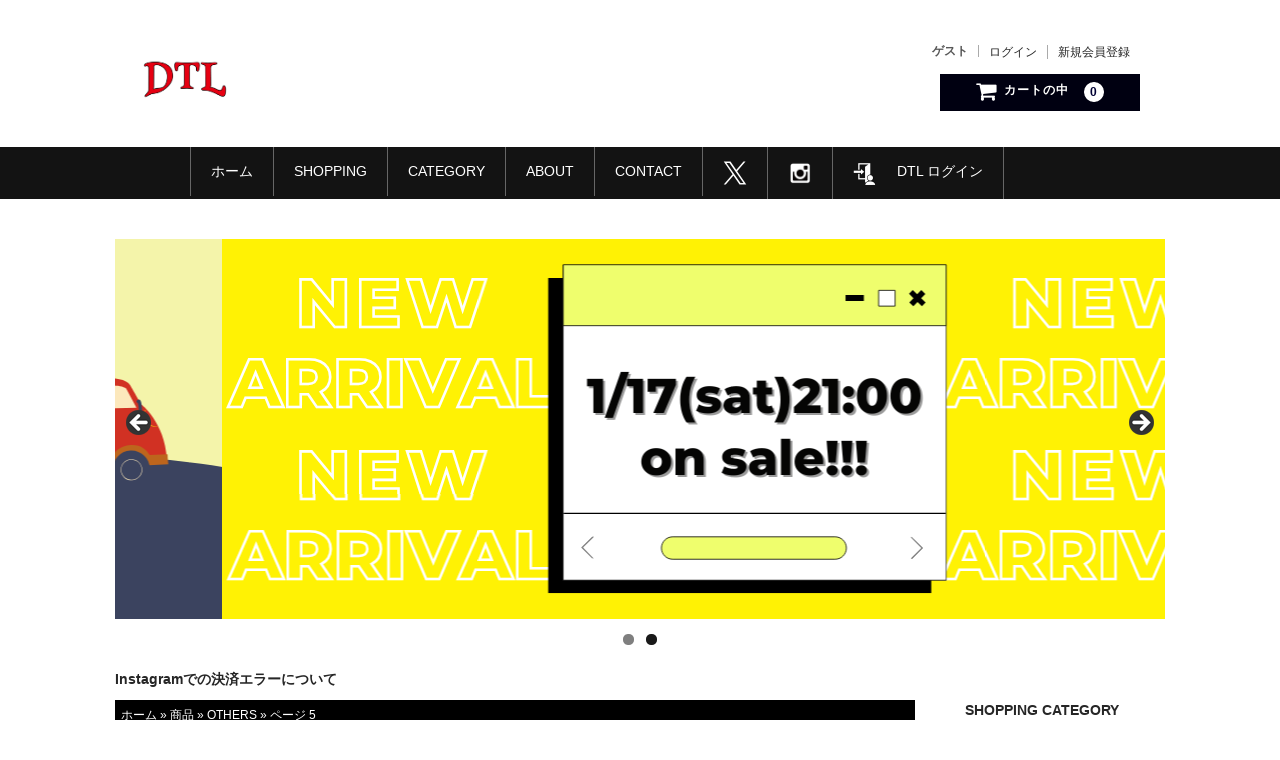

--- FILE ---
content_type: text/html; charset=UTF-8
request_url: https://www.dothingslike.com/category/item/others/page/5
body_size: 13767
content:
<!DOCTYPE html>
<html dir="ltr" lang="ja" prefix="og: https://ogp.me/ns#">

<head>	<meta charset="UTF-8" />
	<!-- Google Tag Manager -->
<script>(function(w,d,s,l,i){w[l]=w[l]||[];w[l].push({'gtm.start':
new Date().getTime(),event:'gtm.js'});var f=d.getElementsByTagName(s)[0],
j=d.createElement(s),dl=l!='dataLayer'?'&l='+l:'';j.async=true;j.src=
'https://www.googletagmanager.com/gtm.js?id='+i+dl;f.parentNode.insertBefore(j,f);
})(window,document,'script','dataLayer','GTM-T9CT5XQL');</script>
<!-- End Google Tag Manager -->
	<meta name="viewport" content="width=device-width, user-scalable=no">
	<meta name="format-detection" content="telephone=no"/>
<meta name="keywords" content="DTL,シャツ,shirts,Tシャツ,ファッション,アクセサリー,DTLブランドアイテム,DTLオリジナルグッズ">
<meta property="og:locale" content="ja_JP" />
<meta property="og:type" content="article">
<meta property="og:title" content="DO THINGS LIKE=DTL をテーマに掲げたブランドサイト"/>
<meta property="og:description" content="ショップDTL　当店オリジナルのシャツやグッズ販売" />
<meta property="og:url" content="https://www.dothingslike.com" />
<meta property="og:site_name" content="DO THINGS LIKE=DTL" />
	<meta name="google-site-verification" content="iZzO00L8FVBPbS7IYwPFHz3EQFKR9PR0OrifPPsx18s" />
	<title>OTHERS - DTL～当店オリジナルのシャツやグッズ販売～ - Page 5</title>

		<!-- All in One SEO 4.9.1.1 - aioseo.com -->
	<meta name="description" content="- Page 5" />
	<meta name="robots" content="noindex, nofollow, max-image-preview:large" />
	<link rel="canonical" href="https://www.dothingslike.com/category/item/others/page/5" />
	<link rel="prev" href="https://www.dothingslike.com/category/item/others/page/4" />
	<link rel="next" href="https://www.dothingslike.com/category/item/others/page/6" />
	<meta name="generator" content="All in One SEO (AIOSEO) 4.9.1.1" />
		<script type="application/ld+json" class="aioseo-schema">
			{"@context":"https:\/\/schema.org","@graph":[{"@type":"BreadcrumbList","@id":"https:\/\/www.dothingslike.com\/category\/item\/others\/page\/5#breadcrumblist","itemListElement":[{"@type":"ListItem","@id":"https:\/\/www.dothingslike.com#listItem","position":1,"name":"\u30db\u30fc\u30e0","item":"https:\/\/www.dothingslike.com","nextItem":{"@type":"ListItem","@id":"https:\/\/www.dothingslike.com\/category\/item#listItem","name":"\u5546\u54c1"}},{"@type":"ListItem","@id":"https:\/\/www.dothingslike.com\/category\/item#listItem","position":2,"name":"\u5546\u54c1","item":"https:\/\/www.dothingslike.com\/category\/item","nextItem":{"@type":"ListItem","@id":"https:\/\/www.dothingslike.com\/category\/item\/others#listItem","name":"OTHERS"},"previousItem":{"@type":"ListItem","@id":"https:\/\/www.dothingslike.com#listItem","name":"\u30db\u30fc\u30e0"}},{"@type":"ListItem","@id":"https:\/\/www.dothingslike.com\/category\/item\/others#listItem","position":3,"name":"OTHERS","item":"https:\/\/www.dothingslike.com\/category\/item\/others","nextItem":{"@type":"ListItem","@id":"https:\/\/www.dothingslike.com\/category\/item\/others\/page\/5#listItem","name":"\u30da\u30fc\u30b8 5"},"previousItem":{"@type":"ListItem","@id":"https:\/\/www.dothingslike.com\/category\/item#listItem","name":"\u5546\u54c1"}},{"@type":"ListItem","@id":"https:\/\/www.dothingslike.com\/category\/item\/others\/page\/5#listItem","position":4,"name":"\u30da\u30fc\u30b8 5","previousItem":{"@type":"ListItem","@id":"https:\/\/www.dothingslike.com\/category\/item\/others#listItem","name":"OTHERS"}}]},{"@type":"CollectionPage","@id":"https:\/\/www.dothingslike.com\/category\/item\/others\/page\/5#collectionpage","url":"https:\/\/www.dothingslike.com\/category\/item\/others\/page\/5","name":"OTHERS - DTL\uff5e\u5f53\u5e97\u30aa\u30ea\u30b8\u30ca\u30eb\u306e\u30b7\u30e3\u30c4\u3084\u30b0\u30c3\u30ba\u8ca9\u58f2\uff5e - Page 5","description":"- Page 5","inLanguage":"ja","isPartOf":{"@id":"https:\/\/www.dothingslike.com\/#website"},"breadcrumb":{"@id":"https:\/\/www.dothingslike.com\/category\/item\/others\/page\/5#breadcrumblist"}},{"@type":"Organization","@id":"https:\/\/www.dothingslike.com\/#organization","name":"DTL","description":"\u00a8DO THINGS LIKE=DTL\u00a8\u3092\u30c6\u30fc\u30de\u306b\u63b2\u3052\u305f\u30d6\u30e9\u30f3\u30c9\u30b5\u30a4\u30c8\u3067\u3059","url":"https:\/\/www.dothingslike.com\/","logo":{"@type":"ImageObject","url":"https:\/\/www.dothingslike.com\/wp-content\/uploads\/2024\/10\/dtl-logo.png","@id":"https:\/\/www.dothingslike.com\/category\/item\/others\/page\/5\/#organizationLogo","width":842,"height":595},"image":{"@id":"https:\/\/www.dothingslike.com\/category\/item\/others\/page\/5\/#organizationLogo"}},{"@type":"WebSite","@id":"https:\/\/www.dothingslike.com\/#website","url":"https:\/\/www.dothingslike.com\/","name":"DTL\uff5e\u5f53\u5e97\u30aa\u30ea\u30b8\u30ca\u30eb\u306e\u30b7\u30e3\u30c4\u3084\u30b0\u30c3\u30ba\u8ca9\u58f2\uff5e","description":"\u00a8DO THINGS LIKE=DTL\u00a8\u3092\u30c6\u30fc\u30de\u306b\u63b2\u3052\u305f\u30d6\u30e9\u30f3\u30c9\u30b5\u30a4\u30c8\u3067\u3059","inLanguage":"ja","publisher":{"@id":"https:\/\/www.dothingslike.com\/#organization"}}]}
		</script>
		<!-- All in One SEO -->

<link rel="alternate" type="application/rss+xml" title="DTL～当店オリジナルのシャツやグッズ販売～ &raquo; OTHERS カテゴリーのフィード" href="https://www.dothingslike.com/category/item/others/feed" />
<style id='wp-img-auto-sizes-contain-inline-css' type='text/css'>
img:is([sizes=auto i],[sizes^="auto," i]){contain-intrinsic-size:3000px 1500px}
/*# sourceURL=wp-img-auto-sizes-contain-inline-css */
</style>
<link rel='stylesheet' id='sbi_styles-css' href='https://www.dothingslike.com/wp-content/plugins/instagram-feed/css/sbi-styles.min.css?ver=6.10.0' type='text/css' media='all' />
<style id='wp-emoji-styles-inline-css' type='text/css'>

	img.wp-smiley, img.emoji {
		display: inline !important;
		border: none !important;
		box-shadow: none !important;
		height: 1em !important;
		width: 1em !important;
		margin: 0 0.07em !important;
		vertical-align: -0.1em !important;
		background: none !important;
		padding: 0 !important;
	}
/*# sourceURL=wp-emoji-styles-inline-css */
</style>
<style id='wp-block-library-inline-css' type='text/css'>
:root{--wp-block-synced-color:#7a00df;--wp-block-synced-color--rgb:122,0,223;--wp-bound-block-color:var(--wp-block-synced-color);--wp-editor-canvas-background:#ddd;--wp-admin-theme-color:#007cba;--wp-admin-theme-color--rgb:0,124,186;--wp-admin-theme-color-darker-10:#006ba1;--wp-admin-theme-color-darker-10--rgb:0,107,160.5;--wp-admin-theme-color-darker-20:#005a87;--wp-admin-theme-color-darker-20--rgb:0,90,135;--wp-admin-border-width-focus:2px}@media (min-resolution:192dpi){:root{--wp-admin-border-width-focus:1.5px}}.wp-element-button{cursor:pointer}:root .has-very-light-gray-background-color{background-color:#eee}:root .has-very-dark-gray-background-color{background-color:#313131}:root .has-very-light-gray-color{color:#eee}:root .has-very-dark-gray-color{color:#313131}:root .has-vivid-green-cyan-to-vivid-cyan-blue-gradient-background{background:linear-gradient(135deg,#00d084,#0693e3)}:root .has-purple-crush-gradient-background{background:linear-gradient(135deg,#34e2e4,#4721fb 50%,#ab1dfe)}:root .has-hazy-dawn-gradient-background{background:linear-gradient(135deg,#faaca8,#dad0ec)}:root .has-subdued-olive-gradient-background{background:linear-gradient(135deg,#fafae1,#67a671)}:root .has-atomic-cream-gradient-background{background:linear-gradient(135deg,#fdd79a,#004a59)}:root .has-nightshade-gradient-background{background:linear-gradient(135deg,#330968,#31cdcf)}:root .has-midnight-gradient-background{background:linear-gradient(135deg,#020381,#2874fc)}:root{--wp--preset--font-size--normal:16px;--wp--preset--font-size--huge:42px}.has-regular-font-size{font-size:1em}.has-larger-font-size{font-size:2.625em}.has-normal-font-size{font-size:var(--wp--preset--font-size--normal)}.has-huge-font-size{font-size:var(--wp--preset--font-size--huge)}.has-text-align-center{text-align:center}.has-text-align-left{text-align:left}.has-text-align-right{text-align:right}.has-fit-text{white-space:nowrap!important}#end-resizable-editor-section{display:none}.aligncenter{clear:both}.items-justified-left{justify-content:flex-start}.items-justified-center{justify-content:center}.items-justified-right{justify-content:flex-end}.items-justified-space-between{justify-content:space-between}.screen-reader-text{border:0;clip-path:inset(50%);height:1px;margin:-1px;overflow:hidden;padding:0;position:absolute;width:1px;word-wrap:normal!important}.screen-reader-text:focus{background-color:#ddd;clip-path:none;color:#444;display:block;font-size:1em;height:auto;left:5px;line-height:normal;padding:15px 23px 14px;text-decoration:none;top:5px;width:auto;z-index:100000}html :where(.has-border-color){border-style:solid}html :where([style*=border-top-color]){border-top-style:solid}html :where([style*=border-right-color]){border-right-style:solid}html :where([style*=border-bottom-color]){border-bottom-style:solid}html :where([style*=border-left-color]){border-left-style:solid}html :where([style*=border-width]){border-style:solid}html :where([style*=border-top-width]){border-top-style:solid}html :where([style*=border-right-width]){border-right-style:solid}html :where([style*=border-bottom-width]){border-bottom-style:solid}html :where([style*=border-left-width]){border-left-style:solid}html :where(img[class*=wp-image-]){height:auto;max-width:100%}:where(figure){margin:0 0 1em}html :where(.is-position-sticky){--wp-admin--admin-bar--position-offset:var(--wp-admin--admin-bar--height,0px)}@media screen and (max-width:600px){html :where(.is-position-sticky){--wp-admin--admin-bar--position-offset:0px}}

/*# sourceURL=wp-block-library-inline-css */
</style><style id='global-styles-inline-css' type='text/css'>
:root{--wp--preset--aspect-ratio--square: 1;--wp--preset--aspect-ratio--4-3: 4/3;--wp--preset--aspect-ratio--3-4: 3/4;--wp--preset--aspect-ratio--3-2: 3/2;--wp--preset--aspect-ratio--2-3: 2/3;--wp--preset--aspect-ratio--16-9: 16/9;--wp--preset--aspect-ratio--9-16: 9/16;--wp--preset--color--black: #000000;--wp--preset--color--cyan-bluish-gray: #abb8c3;--wp--preset--color--white: #ffffff;--wp--preset--color--pale-pink: #f78da7;--wp--preset--color--vivid-red: #cf2e2e;--wp--preset--color--luminous-vivid-orange: #ff6900;--wp--preset--color--luminous-vivid-amber: #fcb900;--wp--preset--color--light-green-cyan: #7bdcb5;--wp--preset--color--vivid-green-cyan: #00d084;--wp--preset--color--pale-cyan-blue: #8ed1fc;--wp--preset--color--vivid-cyan-blue: #0693e3;--wp--preset--color--vivid-purple: #9b51e0;--wp--preset--gradient--vivid-cyan-blue-to-vivid-purple: linear-gradient(135deg,rgb(6,147,227) 0%,rgb(155,81,224) 100%);--wp--preset--gradient--light-green-cyan-to-vivid-green-cyan: linear-gradient(135deg,rgb(122,220,180) 0%,rgb(0,208,130) 100%);--wp--preset--gradient--luminous-vivid-amber-to-luminous-vivid-orange: linear-gradient(135deg,rgb(252,185,0) 0%,rgb(255,105,0) 100%);--wp--preset--gradient--luminous-vivid-orange-to-vivid-red: linear-gradient(135deg,rgb(255,105,0) 0%,rgb(207,46,46) 100%);--wp--preset--gradient--very-light-gray-to-cyan-bluish-gray: linear-gradient(135deg,rgb(238,238,238) 0%,rgb(169,184,195) 100%);--wp--preset--gradient--cool-to-warm-spectrum: linear-gradient(135deg,rgb(74,234,220) 0%,rgb(151,120,209) 20%,rgb(207,42,186) 40%,rgb(238,44,130) 60%,rgb(251,105,98) 80%,rgb(254,248,76) 100%);--wp--preset--gradient--blush-light-purple: linear-gradient(135deg,rgb(255,206,236) 0%,rgb(152,150,240) 100%);--wp--preset--gradient--blush-bordeaux: linear-gradient(135deg,rgb(254,205,165) 0%,rgb(254,45,45) 50%,rgb(107,0,62) 100%);--wp--preset--gradient--luminous-dusk: linear-gradient(135deg,rgb(255,203,112) 0%,rgb(199,81,192) 50%,rgb(65,88,208) 100%);--wp--preset--gradient--pale-ocean: linear-gradient(135deg,rgb(255,245,203) 0%,rgb(182,227,212) 50%,rgb(51,167,181) 100%);--wp--preset--gradient--electric-grass: linear-gradient(135deg,rgb(202,248,128) 0%,rgb(113,206,126) 100%);--wp--preset--gradient--midnight: linear-gradient(135deg,rgb(2,3,129) 0%,rgb(40,116,252) 100%);--wp--preset--font-size--small: 13px;--wp--preset--font-size--medium: 20px;--wp--preset--font-size--large: 36px;--wp--preset--font-size--x-large: 42px;--wp--preset--spacing--20: 0.44rem;--wp--preset--spacing--30: 0.67rem;--wp--preset--spacing--40: 1rem;--wp--preset--spacing--50: 1.5rem;--wp--preset--spacing--60: 2.25rem;--wp--preset--spacing--70: 3.38rem;--wp--preset--spacing--80: 5.06rem;--wp--preset--shadow--natural: 6px 6px 9px rgba(0, 0, 0, 0.2);--wp--preset--shadow--deep: 12px 12px 50px rgba(0, 0, 0, 0.4);--wp--preset--shadow--sharp: 6px 6px 0px rgba(0, 0, 0, 0.2);--wp--preset--shadow--outlined: 6px 6px 0px -3px rgb(255, 255, 255), 6px 6px rgb(0, 0, 0);--wp--preset--shadow--crisp: 6px 6px 0px rgb(0, 0, 0);}:where(.is-layout-flex){gap: 0.5em;}:where(.is-layout-grid){gap: 0.5em;}body .is-layout-flex{display: flex;}.is-layout-flex{flex-wrap: wrap;align-items: center;}.is-layout-flex > :is(*, div){margin: 0;}body .is-layout-grid{display: grid;}.is-layout-grid > :is(*, div){margin: 0;}:where(.wp-block-columns.is-layout-flex){gap: 2em;}:where(.wp-block-columns.is-layout-grid){gap: 2em;}:where(.wp-block-post-template.is-layout-flex){gap: 1.25em;}:where(.wp-block-post-template.is-layout-grid){gap: 1.25em;}.has-black-color{color: var(--wp--preset--color--black) !important;}.has-cyan-bluish-gray-color{color: var(--wp--preset--color--cyan-bluish-gray) !important;}.has-white-color{color: var(--wp--preset--color--white) !important;}.has-pale-pink-color{color: var(--wp--preset--color--pale-pink) !important;}.has-vivid-red-color{color: var(--wp--preset--color--vivid-red) !important;}.has-luminous-vivid-orange-color{color: var(--wp--preset--color--luminous-vivid-orange) !important;}.has-luminous-vivid-amber-color{color: var(--wp--preset--color--luminous-vivid-amber) !important;}.has-light-green-cyan-color{color: var(--wp--preset--color--light-green-cyan) !important;}.has-vivid-green-cyan-color{color: var(--wp--preset--color--vivid-green-cyan) !important;}.has-pale-cyan-blue-color{color: var(--wp--preset--color--pale-cyan-blue) !important;}.has-vivid-cyan-blue-color{color: var(--wp--preset--color--vivid-cyan-blue) !important;}.has-vivid-purple-color{color: var(--wp--preset--color--vivid-purple) !important;}.has-black-background-color{background-color: var(--wp--preset--color--black) !important;}.has-cyan-bluish-gray-background-color{background-color: var(--wp--preset--color--cyan-bluish-gray) !important;}.has-white-background-color{background-color: var(--wp--preset--color--white) !important;}.has-pale-pink-background-color{background-color: var(--wp--preset--color--pale-pink) !important;}.has-vivid-red-background-color{background-color: var(--wp--preset--color--vivid-red) !important;}.has-luminous-vivid-orange-background-color{background-color: var(--wp--preset--color--luminous-vivid-orange) !important;}.has-luminous-vivid-amber-background-color{background-color: var(--wp--preset--color--luminous-vivid-amber) !important;}.has-light-green-cyan-background-color{background-color: var(--wp--preset--color--light-green-cyan) !important;}.has-vivid-green-cyan-background-color{background-color: var(--wp--preset--color--vivid-green-cyan) !important;}.has-pale-cyan-blue-background-color{background-color: var(--wp--preset--color--pale-cyan-blue) !important;}.has-vivid-cyan-blue-background-color{background-color: var(--wp--preset--color--vivid-cyan-blue) !important;}.has-vivid-purple-background-color{background-color: var(--wp--preset--color--vivid-purple) !important;}.has-black-border-color{border-color: var(--wp--preset--color--black) !important;}.has-cyan-bluish-gray-border-color{border-color: var(--wp--preset--color--cyan-bluish-gray) !important;}.has-white-border-color{border-color: var(--wp--preset--color--white) !important;}.has-pale-pink-border-color{border-color: var(--wp--preset--color--pale-pink) !important;}.has-vivid-red-border-color{border-color: var(--wp--preset--color--vivid-red) !important;}.has-luminous-vivid-orange-border-color{border-color: var(--wp--preset--color--luminous-vivid-orange) !important;}.has-luminous-vivid-amber-border-color{border-color: var(--wp--preset--color--luminous-vivid-amber) !important;}.has-light-green-cyan-border-color{border-color: var(--wp--preset--color--light-green-cyan) !important;}.has-vivid-green-cyan-border-color{border-color: var(--wp--preset--color--vivid-green-cyan) !important;}.has-pale-cyan-blue-border-color{border-color: var(--wp--preset--color--pale-cyan-blue) !important;}.has-vivid-cyan-blue-border-color{border-color: var(--wp--preset--color--vivid-cyan-blue) !important;}.has-vivid-purple-border-color{border-color: var(--wp--preset--color--vivid-purple) !important;}.has-vivid-cyan-blue-to-vivid-purple-gradient-background{background: var(--wp--preset--gradient--vivid-cyan-blue-to-vivid-purple) !important;}.has-light-green-cyan-to-vivid-green-cyan-gradient-background{background: var(--wp--preset--gradient--light-green-cyan-to-vivid-green-cyan) !important;}.has-luminous-vivid-amber-to-luminous-vivid-orange-gradient-background{background: var(--wp--preset--gradient--luminous-vivid-amber-to-luminous-vivid-orange) !important;}.has-luminous-vivid-orange-to-vivid-red-gradient-background{background: var(--wp--preset--gradient--luminous-vivid-orange-to-vivid-red) !important;}.has-very-light-gray-to-cyan-bluish-gray-gradient-background{background: var(--wp--preset--gradient--very-light-gray-to-cyan-bluish-gray) !important;}.has-cool-to-warm-spectrum-gradient-background{background: var(--wp--preset--gradient--cool-to-warm-spectrum) !important;}.has-blush-light-purple-gradient-background{background: var(--wp--preset--gradient--blush-light-purple) !important;}.has-blush-bordeaux-gradient-background{background: var(--wp--preset--gradient--blush-bordeaux) !important;}.has-luminous-dusk-gradient-background{background: var(--wp--preset--gradient--luminous-dusk) !important;}.has-pale-ocean-gradient-background{background: var(--wp--preset--gradient--pale-ocean) !important;}.has-electric-grass-gradient-background{background: var(--wp--preset--gradient--electric-grass) !important;}.has-midnight-gradient-background{background: var(--wp--preset--gradient--midnight) !important;}.has-small-font-size{font-size: var(--wp--preset--font-size--small) !important;}.has-medium-font-size{font-size: var(--wp--preset--font-size--medium) !important;}.has-large-font-size{font-size: var(--wp--preset--font-size--large) !important;}.has-x-large-font-size{font-size: var(--wp--preset--font-size--x-large) !important;}
/*# sourceURL=global-styles-inline-css */
</style>

<style id='classic-theme-styles-inline-css' type='text/css'>
/*! This file is auto-generated */
.wp-block-button__link{color:#fff;background-color:#32373c;border-radius:9999px;box-shadow:none;text-decoration:none;padding:calc(.667em + 2px) calc(1.333em + 2px);font-size:1.125em}.wp-block-file__button{background:#32373c;color:#fff;text-decoration:none}
/*# sourceURL=/wp-includes/css/classic-themes.min.css */
</style>
<link rel='stylesheet' id='menu-image-css' href='https://www.dothingslike.com/wp-content/plugins/menu-image/includes/css/menu-image.css?ver=3.13' type='text/css' media='all' />
<link rel='stylesheet' id='dashicons-css' href='https://www.dothingslike.com/wp-includes/css/dashicons.min.css?ver=6.9' type='text/css' media='all' />
<link rel='stylesheet' id='parent-style-css' href='https://www.dothingslike.com/wp-content/themes/welcart_basic-child/style.css?ver=6.9' type='text/css' media='all' />
<link rel='stylesheet' id='child-style-css' href='https://www.dothingslike.com/wp-content/themes/welcart_basic-child/style.css?ver=6.9' type='text/css' media='all' />
<link rel='stylesheet' id='wc-basic-style-css' href='https://www.dothingslike.com/wp-content/themes/welcart_basic-child/style.css?ver=1.0' type='text/css' media='all' />
<link rel='stylesheet' id='font-awesome-css' href='https://www.dothingslike.com/wp-content/themes/welcart_basic-child/font-awesome/font-awesome.min.css?ver=1.0' type='text/css' media='all' />
<link rel='stylesheet' id='usces_default_css-css' href='https://www.dothingslike.com/wp-content/plugins/usc-e-shop/css/usces_default.css?ver=2.11.26.2512161' type='text/css' media='all' />
<link rel='stylesheet' id='theme_cart_css-css' href='https://www.dothingslike.com/wp-content/themes/welcart_basic-child/usces_cart.css?ver=2.11.26.2512161' type='text/css' media='all' />
<script type="text/javascript" src="https://www.dothingslike.com/wp-includes/js/jquery/jquery.min.js?ver=3.7.1" id="jquery-core-js"></script>
<script type="text/javascript" src="https://www.dothingslike.com/wp-includes/js/jquery/jquery-migrate.min.js?ver=3.4.1" id="jquery-migrate-js"></script>
<script type="text/javascript" src="https://www.dothingslike.com/wp-content/themes/welcart_basic-child/js/front-customized.js?ver=1.0" id="wc-basic-js-js"></script>
<link rel="https://api.w.org/" href="https://www.dothingslike.com/wp-json/" /><link rel="alternate" title="JSON" type="application/json" href="https://www.dothingslike.com/wp-json/wp/v2/categories/16" /><link rel="EditURI" type="application/rsd+xml" title="RSD" href="https://www.dothingslike.com/xmlrpc.php?rsd" />
<meta name="generator" content="WordPress 6.9" />
<!-- Instagram Feed CSS -->
<style type="text/css">
#sb_instagram .sb_instagram_header .sbi_header_text, .sb_instagram_header .sbi_header_text{border-top: 2px solid #444;border-bottom: 2px solid #444;padding: 10px;}
#sb_instagram .sb_instagram_header p, .sb_instagram_header p{display: none;}
</style>
<link rel="icon" href="https://www.dothingslike.com/wp-content/uploads/2020/05/cropped-名称未設定-1-1-32x32.png" sizes="32x32" />
<link rel="icon" href="https://www.dothingslike.com/wp-content/uploads/2020/05/cropped-名称未設定-1-1-192x192.png" sizes="192x192" />
<link rel="apple-touch-icon" href="https://www.dothingslike.com/wp-content/uploads/2020/05/cropped-名称未設定-1-1-180x180.png" />
<meta name="msapplication-TileImage" content="https://www.dothingslike.com/wp-content/uploads/2020/05/cropped-名称未設定-1-1-270x270.png" />
<link rel='stylesheet' id='metaslider-flex-slider-css' href='https://www.dothingslike.com/wp-content/plugins/ml-slider/assets/sliders/flexslider/flexslider.css?ver=3.100.1' type='text/css' media='all' property='stylesheet' />
<link rel='stylesheet' id='metaslider-public-css' href='https://www.dothingslike.com/wp-content/plugins/ml-slider/assets/metaslider/public.css?ver=3.100.1' type='text/css' media='all' property='stylesheet' />
<style id='metaslider-public-inline-css' type='text/css'>
@media only screen and (max-width: 767px) {body.metaslider-plugin:after { display: none; content: "smartphone"; } .hide-arrows-smartphone .flex-direction-nav, .hide-navigation-smartphone .flex-control-paging, .hide-navigation-smartphone .flex-control-nav, .hide-navigation-smartphone .filmstrip, .hide-slideshow-smartphone, .metaslider-hidden-content.hide-smartphone{ display: none!important; }}@media only screen and (min-width : 768px) and (max-width: 1023px) {body.metaslider-plugin:after { display: none; content: "tablet"; } .hide-arrows-tablet .flex-direction-nav, .hide-navigation-tablet .flex-control-paging, .hide-navigation-tablet .flex-control-nav, .hide-navigation-tablet .filmstrip, .hide-slideshow-tablet, .metaslider-hidden-content.hide-tablet{ display: none!important; }}@media only screen and (min-width : 1024px) and (max-width: 1439px) {body.metaslider-plugin:after { display: none; content: "laptop"; } .hide-arrows-laptop .flex-direction-nav, .hide-navigation-laptop .flex-control-paging, .hide-navigation-laptop .flex-control-nav, .hide-navigation-laptop .filmstrip, .hide-slideshow-laptop, .metaslider-hidden-content.hide-laptop{ display: none!important; }}@media only screen and (min-width : 1440px) {body.metaslider-plugin:after { display: none; content: "desktop"; } .hide-arrows-desktop .flex-direction-nav, .hide-navigation-desktop .flex-control-paging, .hide-navigation-desktop .flex-control-nav, .hide-navigation-desktop .filmstrip, .hide-slideshow-desktop, .metaslider-hidden-content.hide-desktop{ display: none!important; }}
/*# sourceURL=metaslider-public-inline-css */
</style>
</head>

<body class="archive paged category category-others category-16 paged-5 category-paged-5 wp-theme-welcart_basic-child metaslider-plugin">
	<!-- Google Tag Manager (noscript) -->
<noscript><iframe src="https://www.googletagmanager.com/ns.html?id=GTM-T9CT5XQL"
height="0" width="0" style="display:none;visibility:hidden"></iframe></noscript>
<!-- End Google Tag Manager (noscript) -->
	<header id="masthead" class="site-header" role="banner">
		<div class="inner cf">	<p class="site-description"></p>
						<div class="site-title"><a href="https://www.dothingslike.com"><img src="https://dothingslike.com/wp-content/uploads/2016/04/dtl-logo.png" alt="DTL～当店オリジナルのシャツやグッズ販売～"></a></div>

						
			<div class="snav cf">

				
								<div class="membership">
					<i class="fa fa-user"></i>
					<ul class="cf">
													<li>ゲスト</li>
							<li><a href="https://www.dothingslike.com/usces-member?usces_page=login" class="usces_login_a">ログイン</a></li>
							<li><a href="https://www.dothingslike.com/usces-member?usces_page=newmember">新規会員登録</a></li>
											</ul>
				</div>
				
				<div class="incart-btn">
					<a href="https://www.dothingslike.com/usces-cart"><i class="fa fa-shopping-cart"><span>カートの中</span></i><span class="total-quant">0</span></a>
				</div>
			</div><!-- .snav -->

						
		</div><!-- .inner -->

				
		<nav id="site-navigation" class="main-navigation" role="navigation">
			<label for="panel"><span></span></label>
			<input type="checkbox" id="panel" class="on-off" />
			<div class="nav-menu-open"><ul id="menu-menu1" class="header-nav-container cf"><li id="menu-item-8304" class="menu-item menu-item-type-custom menu-item-object-custom menu-item-8304"><a href="https://dothingslike.com/">ホーム</a></li>
<li id="menu-item-8305" class="menu-item menu-item-type-taxonomy menu-item-object-category current-category-ancestor menu-item-8305"><a href="https://www.dothingslike.com/category/item">SHOPPING</a></li>
<li id="menu-item-16525" class="menu-item menu-item-type-post_type menu-item-object-page menu-item-16525"><a href="https://www.dothingslike.com/category">CATEGORY</a></li>
<li id="menu-item-8317" class="menu-item menu-item-type-post_type menu-item-object-page menu-item-8317"><a href="https://www.dothingslike.com/about">ABOUT</a></li>
<li id="menu-item-8323" class="menu-item menu-item-type-post_type menu-item-object-page menu-item-8323"><a href="https://www.dothingslike.com/contact">CONTACT</a></li>
<li id="menu-item-8307" class="menu-item menu-item-type-custom menu-item-object-custom menu-item-8307"><a target="_blank" href="https://twitter.com/DTL__store" class="menu-image-title-hide menu-image-not-hovered"><span class="menu-image-title-hide menu-image-title">X</span><img width="24" height="24" src="https://www.dothingslike.com/wp-content/uploads/2024/10/xlogo-24x24.webp" class="menu-image menu-image-title-hide" alt="" decoding="async" /></a></li>
<li id="menu-item-8306" class="menu-item menu-item-type-custom menu-item-object-custom menu-item-8306"><a target="_blank" href="https://instagram.com/dtl_official/" class="menu-image-title-hide menu-image-not-hovered"><span class="menu-image-title-hide menu-image-title">instagram</span><img width="24" height="24" src="https://www.dothingslike.com/wp-content/uploads/2016/04/ins-logo.png" class="menu-image menu-image-title-hide" alt="Instagram-logo" decoding="async" /></a></li>
<li id="menu-item-16483" class="menu-item menu-item-type-custom menu-item-object-custom menu-item-16483"><a href="https://www.dothingslike.com/usces-member?usces_page=login" class="menu-image-title-after menu-image-not-hovered"><img width="24" height="24" src="https://www.dothingslike.com/wp-content/uploads/2024/10/loginicon-24x24.webp" class="menu-image menu-image-title-after" alt="" decoding="async" /><span class="menu-image-title-after menu-image-title">DTL ログイン</span></a></li>
</ul></div>		</nav><!-- #site-navigation -->
				
	</header><!-- #masthead -->

		
		
<div id="main" class="wrapper two-column right-set">
<div id="metaslider-id-16487" style="width: 100%;" class="ml-slider-3-100-1 metaslider metaslider-flex metaslider-16487 ml-slider ms-theme-default" role="region" aria-label="【基準】" data-width="1050">
    <div id="metaslider_container_16487">
        <div id="metaslider_16487">
            <ul class='slides'>
                <li style="display: block; width: 100%;" class="slide-18143 ms-image " aria-roledescription="slide" data-date="2025-01-11 13:50:57"><img src="https://www.dothingslike.com/wp-content/uploads/2025/01/e0aada7f27f77ce98a79f86ad9b19a9c.png" width="1050" alt="" class="slider-16487 slide-18143 msDefaultImage" title="ばなき" /></li>
                <li style="display: none; width: 100%;" class="slide-23366 ms-image " aria-roledescription="slide" data-date="2026-01-13 15:19:36"><img src="https://www.dothingslike.com/wp-content/uploads/2026/01/72ea58f3ccebb1dee0ebbe46790c9817.png" width="1050" alt="" class="slider-16487 slide-23366 msDefaultImage" title="バナー" /></li>
            </ul>
        </div>
        
    </div>
</div>	
	<div class="error-txt"><a href="https://www.dothingslike.com/error">Instagramでの決済エラーについて</a></div>
	<section id="primary" class="site-content">
		<div id="content" role="main">
	<div class="pankuzu"><div class="aioseo-breadcrumbs"><span class="aioseo-breadcrumb">
	<a href="https://www.dothingslike.com" title="ホーム">ホーム</a>
</span><span class="aioseo-breadcrumb-separator">»</span><span class="aioseo-breadcrumb">
	<a href="https://www.dothingslike.com/category/item" title="商品">商品</a>
</span><span class="aioseo-breadcrumb-separator">»</span><span class="aioseo-breadcrumb">
	<a href="https://www.dothingslike.com/category/item/others" title="OTHERS">OTHERS</a>
</span><span class="aioseo-breadcrumb-separator">»</span><span class="aioseo-breadcrumb">
	ページ 5
</span></div>			</div>
			<header class="page-header">
				<h1 class="page-title">カテゴリー: <span>OTHERS</span></h1>			</header><!-- .page-header -->

		
			 

				<div class="cat-il type-grid">

											<article id="post-20835" class="post-20835 post type-post status-publish format-standard category-others">

							<div class="itemimg"><a href="https://www.dothingslike.com/%e3%81%8c%e3%81%be%e5%8f%a3-%e3%82%a6%e3%82%a9%e3%83%ac%e3%83%83%e3%83%88%ef%bc%88yellow%ef%bc%89"><img width="300" height="225" src="https://www.dothingslike.com/wp-content/uploads/2025/06/25de39279698051c86d7e03d5c62f8f3-scaled.webp" class="attachment-300x300 size-300x300" alt="Q-331" decoding="async" fetchpriority="high" srcset="https://www.dothingslike.com/wp-content/uploads/2025/06/25de39279698051c86d7e03d5c62f8f3-scaled.webp 2560w, https://www.dothingslike.com/wp-content/uploads/2025/06/25de39279698051c86d7e03d5c62f8f3-250x188.webp 250w, https://www.dothingslike.com/wp-content/uploads/2025/06/25de39279698051c86d7e03d5c62f8f3-1024x768.webp 1024w, https://www.dothingslike.com/wp-content/uploads/2025/06/25de39279698051c86d7e03d5c62f8f3-1536x1152.webp 1536w, https://www.dothingslike.com/wp-content/uploads/2025/06/25de39279698051c86d7e03d5c62f8f3-2048x1536.webp 2048w, https://www.dothingslike.com/wp-content/uploads/2025/06/25de39279698051c86d7e03d5c62f8f3-24x18.webp 24w, https://www.dothingslike.com/wp-content/uploads/2025/06/25de39279698051c86d7e03d5c62f8f3-36x27.webp 36w, https://www.dothingslike.com/wp-content/uploads/2025/06/25de39279698051c86d7e03d5c62f8f3-48x36.webp 48w" sizes="(max-width: 300px) 100vw, 300px" /></a></div>
							<div class="itemprice">¥9,800<em class="tax">（税込）</em></div>
																					<div class="itemsoldout">売り切れ</div>
														<div class="itemname"><a href="https://www.dothingslike.com/%e3%81%8c%e3%81%be%e5%8f%a3-%e3%82%a6%e3%82%a9%e3%83%ac%e3%83%83%e3%83%88%ef%bc%88yellow%ef%bc%89"  rel="bookmark">がま口 ウォレット（YELLOW）</a></div>

						</article>
											<article id="post-20826" class="post-20826 post type-post status-publish format-standard category-others">

							<div class="itemimg"><a href="https://www.dothingslike.com/%e3%81%8c%e3%81%be%e5%8f%a3-%e3%82%a6%e3%82%a9%e3%83%ac%e3%83%83%e3%83%88%ef%bc%88greige%ef%bc%89"><img width="300" height="225" src="https://www.dothingslike.com/wp-content/uploads/2025/06/Photoroom_015_20250709_170739-scaled.webp" class="attachment-300x300 size-300x300" alt="Q-330" decoding="async" srcset="https://www.dothingslike.com/wp-content/uploads/2025/06/Photoroom_015_20250709_170739-scaled.webp 2560w, https://www.dothingslike.com/wp-content/uploads/2025/06/Photoroom_015_20250709_170739-250x188.webp 250w, https://www.dothingslike.com/wp-content/uploads/2025/06/Photoroom_015_20250709_170739-1024x768.webp 1024w, https://www.dothingslike.com/wp-content/uploads/2025/06/Photoroom_015_20250709_170739-1536x1152.webp 1536w, https://www.dothingslike.com/wp-content/uploads/2025/06/Photoroom_015_20250709_170739-2048x1536.webp 2048w, https://www.dothingslike.com/wp-content/uploads/2025/06/Photoroom_015_20250709_170739-24x18.webp 24w, https://www.dothingslike.com/wp-content/uploads/2025/06/Photoroom_015_20250709_170739-36x27.webp 36w, https://www.dothingslike.com/wp-content/uploads/2025/06/Photoroom_015_20250709_170739-48x36.webp 48w" sizes="(max-width: 300px) 100vw, 300px" /></a></div>
							<div class="itemprice">¥9,800<em class="tax">（税込）</em></div>
																					<div class="itemsoldout">売り切れ</div>
														<div class="itemname"><a href="https://www.dothingslike.com/%e3%81%8c%e3%81%be%e5%8f%a3-%e3%82%a6%e3%82%a9%e3%83%ac%e3%83%83%e3%83%88%ef%bc%88greige%ef%bc%89"  rel="bookmark">がま口 ウォレット（GREIGE）</a></div>

						</article>
											<article id="post-20670" class="post-20670 post type-post status-publish format-standard category-others">

							<div class="itemimg"><a href="https://www.dothingslike.com/2%e3%83%88%e3%83%bc%e3%83%b3%e3%82%ab%e3%83%a9%e3%83%bc-%e3%83%8b%e3%83%83%e3%83%88%e3%83%90%e3%83%83%e3%82%b0%ef%bc%88pink%ef%bc%89"><img width="300" height="225" src="https://www.dothingslike.com/wp-content/uploads/2025/06/Photoroom_005_20250625_131930-2-scaled.webp" class="attachment-300x300 size-300x300" alt="Q-329" decoding="async" srcset="https://www.dothingslike.com/wp-content/uploads/2025/06/Photoroom_005_20250625_131930-2-scaled.webp 2560w, https://www.dothingslike.com/wp-content/uploads/2025/06/Photoroom_005_20250625_131930-2-250x188.webp 250w, https://www.dothingslike.com/wp-content/uploads/2025/06/Photoroom_005_20250625_131930-2-1024x768.webp 1024w, https://www.dothingslike.com/wp-content/uploads/2025/06/Photoroom_005_20250625_131930-2-1536x1152.webp 1536w, https://www.dothingslike.com/wp-content/uploads/2025/06/Photoroom_005_20250625_131930-2-2048x1536.webp 2048w, https://www.dothingslike.com/wp-content/uploads/2025/06/Photoroom_005_20250625_131930-2-24x18.webp 24w, https://www.dothingslike.com/wp-content/uploads/2025/06/Photoroom_005_20250625_131930-2-36x27.webp 36w, https://www.dothingslike.com/wp-content/uploads/2025/06/Photoroom_005_20250625_131930-2-48x36.webp 48w" sizes="(max-width: 300px) 100vw, 300px" /></a></div>
							<div class="itemprice">¥3,580<em class="tax">（税込）</em></div>
																					<div class="itemsoldout">売り切れ</div>
														<div class="itemname"><a href="https://www.dothingslike.com/2%e3%83%88%e3%83%bc%e3%83%b3%e3%82%ab%e3%83%a9%e3%83%bc-%e3%83%8b%e3%83%83%e3%83%88%e3%83%90%e3%83%83%e3%82%b0%ef%bc%88pink%ef%bc%89"  rel="bookmark">2トーンカラー ニットバッグ（PINK）</a></div>

						</article>
											<article id="post-20667" class="post-20667 post type-post status-publish format-standard category-others">

							<div class="itemimg"><a href="https://www.dothingslike.com/2%e3%83%88%e3%83%bc%e3%83%b3%e3%82%ab%e3%83%a9%e3%83%bc-%e3%83%8b%e3%83%83%e3%83%88%e3%83%90%e3%83%83%e3%82%b0%ef%bc%88lilac%ef%bc%89"><img width="300" height="225" src="https://www.dothingslike.com/wp-content/uploads/2025/06/Photoroom_019_20250625_131930-2-scaled.webp" class="attachment-300x300 size-300x300" alt="Q-328" decoding="async" loading="lazy" srcset="https://www.dothingslike.com/wp-content/uploads/2025/06/Photoroom_019_20250625_131930-2-scaled.webp 2560w, https://www.dothingslike.com/wp-content/uploads/2025/06/Photoroom_019_20250625_131930-2-250x188.webp 250w, https://www.dothingslike.com/wp-content/uploads/2025/06/Photoroom_019_20250625_131930-2-1024x768.webp 1024w, https://www.dothingslike.com/wp-content/uploads/2025/06/Photoroom_019_20250625_131930-2-1536x1152.webp 1536w, https://www.dothingslike.com/wp-content/uploads/2025/06/Photoroom_019_20250625_131930-2-2048x1536.webp 2048w, https://www.dothingslike.com/wp-content/uploads/2025/06/Photoroom_019_20250625_131930-2-24x18.webp 24w, https://www.dothingslike.com/wp-content/uploads/2025/06/Photoroom_019_20250625_131930-2-36x27.webp 36w, https://www.dothingslike.com/wp-content/uploads/2025/06/Photoroom_019_20250625_131930-2-48x36.webp 48w" sizes="auto, (max-width: 300px) 100vw, 300px" /></a></div>
							<div class="itemprice">¥3,580<em class="tax">（税込）</em></div>
																					<div class="itemsoldout">売り切れ</div>
														<div class="itemname"><a href="https://www.dothingslike.com/2%e3%83%88%e3%83%bc%e3%83%b3%e3%82%ab%e3%83%a9%e3%83%bc-%e3%83%8b%e3%83%83%e3%83%88%e3%83%90%e3%83%83%e3%82%b0%ef%bc%88lilac%ef%bc%89"  rel="bookmark">2トーンカラー ニットバッグ（LILAC）</a></div>

						</article>
											<article id="post-20664" class="post-20664 post type-post status-publish format-standard category-others">

							<div class="itemimg"><a href="https://www.dothingslike.com/2%e3%83%88%e3%83%bc%e3%83%b3%e3%82%ab%e3%83%a9%e3%83%bc-%e3%83%8b%e3%83%83%e3%83%88%e3%83%90%e3%83%83%e3%82%b0%ef%bc%88green%ef%bc%89"><img width="300" height="225" src="https://www.dothingslike.com/wp-content/uploads/2025/06/Photoroom_014_20250625_131930-2-scaled.webp" class="attachment-300x300 size-300x300" alt="Q-327" decoding="async" loading="lazy" srcset="https://www.dothingslike.com/wp-content/uploads/2025/06/Photoroom_014_20250625_131930-2-scaled.webp 2560w, https://www.dothingslike.com/wp-content/uploads/2025/06/Photoroom_014_20250625_131930-2-250x188.webp 250w, https://www.dothingslike.com/wp-content/uploads/2025/06/Photoroom_014_20250625_131930-2-1024x768.webp 1024w, https://www.dothingslike.com/wp-content/uploads/2025/06/Photoroom_014_20250625_131930-2-1536x1152.webp 1536w, https://www.dothingslike.com/wp-content/uploads/2025/06/Photoroom_014_20250625_131930-2-2048x1536.webp 2048w, https://www.dothingslike.com/wp-content/uploads/2025/06/Photoroom_014_20250625_131930-2-24x18.webp 24w, https://www.dothingslike.com/wp-content/uploads/2025/06/Photoroom_014_20250625_131930-2-36x27.webp 36w, https://www.dothingslike.com/wp-content/uploads/2025/06/Photoroom_014_20250625_131930-2-48x36.webp 48w" sizes="auto, (max-width: 300px) 100vw, 300px" /></a></div>
							<div class="itemprice">¥3,580<em class="tax">（税込）</em></div>
																					<div class="itemsoldout">売り切れ</div>
														<div class="itemname"><a href="https://www.dothingslike.com/2%e3%83%88%e3%83%bc%e3%83%b3%e3%82%ab%e3%83%a9%e3%83%bc-%e3%83%8b%e3%83%83%e3%83%88%e3%83%90%e3%83%83%e3%82%b0%ef%bc%88green%ef%bc%89"  rel="bookmark">2トーンカラー ニットバッグ（GREEN）</a></div>

						</article>
											<article id="post-20655" class="post-20655 post type-post status-publish format-standard category-others">

							<div class="itemimg"><a href="https://www.dothingslike.com/2%e3%83%88%e3%83%bc%e3%83%b3%e3%82%ab%e3%83%a9%e3%83%bc-%e3%83%8b%e3%83%83%e3%83%88%e3%83%90%e3%83%83%e3%82%b0%ef%bc%88black%ef%bc%89"><img width="300" height="225" src="https://www.dothingslike.com/wp-content/uploads/2025/06/Photoroom_009_20250625_131930-2-scaled.webp" class="attachment-300x300 size-300x300" alt="Q-326" decoding="async" loading="lazy" srcset="https://www.dothingslike.com/wp-content/uploads/2025/06/Photoroom_009_20250625_131930-2-scaled.webp 2560w, https://www.dothingslike.com/wp-content/uploads/2025/06/Photoroom_009_20250625_131930-2-250x188.webp 250w, https://www.dothingslike.com/wp-content/uploads/2025/06/Photoroom_009_20250625_131930-2-1024x768.webp 1024w, https://www.dothingslike.com/wp-content/uploads/2025/06/Photoroom_009_20250625_131930-2-1536x1152.webp 1536w, https://www.dothingslike.com/wp-content/uploads/2025/06/Photoroom_009_20250625_131930-2-2048x1536.webp 2048w, https://www.dothingslike.com/wp-content/uploads/2025/06/Photoroom_009_20250625_131930-2-24x18.webp 24w, https://www.dothingslike.com/wp-content/uploads/2025/06/Photoroom_009_20250625_131930-2-36x27.webp 36w, https://www.dothingslike.com/wp-content/uploads/2025/06/Photoroom_009_20250625_131930-2-48x36.webp 48w" sizes="auto, (max-width: 300px) 100vw, 300px" /></a></div>
							<div class="itemprice">¥3,580<em class="tax">（税込）</em></div>
																					<div class="itemsoldout">売り切れ</div>
														<div class="itemname"><a href="https://www.dothingslike.com/2%e3%83%88%e3%83%bc%e3%83%b3%e3%82%ab%e3%83%a9%e3%83%bc-%e3%83%8b%e3%83%83%e3%83%88%e3%83%90%e3%83%83%e3%82%b0%ef%bc%88black%ef%bc%89"  rel="bookmark">2トーンカラー ニットバッグ（BLACK）</a></div>

						</article>
											<article id="post-20431" class="post-20431 post type-post status-publish format-standard category-others">

							<div class="itemimg"><a href="https://www.dothingslike.com/%e3%83%8a%e3%82%a4%e3%83%ad%e3%83%b3-%e3%82%ad%e3%83%ab%e3%83%86%e3%82%a3%e3%83%b3%e3%82%b0%e3%83%88%e3%83%bc%e3%83%88%e3%83%90%e3%83%83%e3%82%b0%ef%bc%88khakixblack%ef%bc%89"><img width="300" height="225" src="https://www.dothingslike.com/wp-content/uploads/2025/05/Photoroom_011_20250611_170449-scaled.webp" class="attachment-300x300 size-300x300" alt="Q-325" decoding="async" loading="lazy" srcset="https://www.dothingslike.com/wp-content/uploads/2025/05/Photoroom_011_20250611_170449-scaled.webp 2560w, https://www.dothingslike.com/wp-content/uploads/2025/05/Photoroom_011_20250611_170449-250x188.webp 250w, https://www.dothingslike.com/wp-content/uploads/2025/05/Photoroom_011_20250611_170449-1024x768.webp 1024w, https://www.dothingslike.com/wp-content/uploads/2025/05/Photoroom_011_20250611_170449-1536x1152.webp 1536w, https://www.dothingslike.com/wp-content/uploads/2025/05/Photoroom_011_20250611_170449-2048x1536.webp 2048w, https://www.dothingslike.com/wp-content/uploads/2025/05/Photoroom_011_20250611_170449-24x18.webp 24w, https://www.dothingslike.com/wp-content/uploads/2025/05/Photoroom_011_20250611_170449-36x27.webp 36w, https://www.dothingslike.com/wp-content/uploads/2025/05/Photoroom_011_20250611_170449-48x36.webp 48w" sizes="auto, (max-width: 300px) 100vw, 300px" /></a></div>
							<div class="itemprice">¥9,800<em class="tax">（税込）</em></div>
																					<div class="itemsoldout">売り切れ</div>
														<div class="itemname"><a href="https://www.dothingslike.com/%e3%83%8a%e3%82%a4%e3%83%ad%e3%83%b3-%e3%82%ad%e3%83%ab%e3%83%86%e3%82%a3%e3%83%b3%e3%82%b0%e3%83%88%e3%83%bc%e3%83%88%e3%83%90%e3%83%83%e3%82%b0%ef%bc%88khakixblack%ef%bc%89"  rel="bookmark">ナイロン キルティングトートバッグ（KHAKI×BLACK）</a></div>

						</article>
											<article id="post-20425" class="post-20425 post type-post status-publish format-standard category-others">

							<div class="itemimg"><a href="https://www.dothingslike.com/2way-%e5%b7%be%e7%9d%80%e3%83%90%e3%83%83%e3%82%b0%ef%bc%88yellow%ef%bc%89-2"><img width="300" height="225" src="https://www.dothingslike.com/wp-content/uploads/2025/05/Photoroom_000_20250611_170449-scaled.webp" class="attachment-300x300 size-300x300" alt="Q-324" decoding="async" loading="lazy" srcset="https://www.dothingslike.com/wp-content/uploads/2025/05/Photoroom_000_20250611_170449-scaled.webp 2560w, https://www.dothingslike.com/wp-content/uploads/2025/05/Photoroom_000_20250611_170449-250x188.webp 250w, https://www.dothingslike.com/wp-content/uploads/2025/05/Photoroom_000_20250611_170449-1024x768.webp 1024w, https://www.dothingslike.com/wp-content/uploads/2025/05/Photoroom_000_20250611_170449-1536x1152.webp 1536w, https://www.dothingslike.com/wp-content/uploads/2025/05/Photoroom_000_20250611_170449-2048x1536.webp 2048w, https://www.dothingslike.com/wp-content/uploads/2025/05/Photoroom_000_20250611_170449-24x18.webp 24w, https://www.dothingslike.com/wp-content/uploads/2025/05/Photoroom_000_20250611_170449-36x27.webp 36w, https://www.dothingslike.com/wp-content/uploads/2025/05/Photoroom_000_20250611_170449-48x36.webp 48w" sizes="auto, (max-width: 300px) 100vw, 300px" /></a></div>
							<div class="itemprice">¥9,800<em class="tax">（税込）</em></div>
																					<div class="itemsoldout">売り切れ</div>
														<div class="itemname"><a href="https://www.dothingslike.com/2way-%e5%b7%be%e7%9d%80%e3%83%90%e3%83%83%e3%82%b0%ef%bc%88yellow%ef%bc%89-2"  rel="bookmark">ナイロン キルティングトートバッグ（BLACK）</a></div>

						</article>
											<article id="post-20238" class="post-20238 post type-post status-publish format-standard category-others">

							<div class="itemimg"><a href="https://www.dothingslike.com/2way-%e5%b7%be%e7%9d%80%e3%83%90%e3%83%83%e3%82%b0%ef%bc%88yellow%ef%bc%89"><img width="300" height="225" src="https://www.dothingslike.com/wp-content/uploads/2025/05/Photoroom_013_20250529_101456-scaled.webp" class="attachment-300x300 size-300x300" alt="Q-323" decoding="async" loading="lazy" srcset="https://www.dothingslike.com/wp-content/uploads/2025/05/Photoroom_013_20250529_101456-scaled.webp 2560w, https://www.dothingslike.com/wp-content/uploads/2025/05/Photoroom_013_20250529_101456-250x188.webp 250w, https://www.dothingslike.com/wp-content/uploads/2025/05/Photoroom_013_20250529_101456-1024x768.webp 1024w, https://www.dothingslike.com/wp-content/uploads/2025/05/Photoroom_013_20250529_101456-1536x1152.webp 1536w, https://www.dothingslike.com/wp-content/uploads/2025/05/Photoroom_013_20250529_101456-2048x1536.webp 2048w, https://www.dothingslike.com/wp-content/uploads/2025/05/Photoroom_013_20250529_101456-24x18.webp 24w, https://www.dothingslike.com/wp-content/uploads/2025/05/Photoroom_013_20250529_101456-36x27.webp 36w, https://www.dothingslike.com/wp-content/uploads/2025/05/Photoroom_013_20250529_101456-48x36.webp 48w" sizes="auto, (max-width: 300px) 100vw, 300px" /></a></div>
							<div class="itemprice">¥4,800<em class="tax">（税込）</em></div>
																					<div class="itemsoldout">売り切れ</div>
														<div class="itemname"><a href="https://www.dothingslike.com/2way-%e5%b7%be%e7%9d%80%e3%83%90%e3%83%83%e3%82%b0%ef%bc%88yellow%ef%bc%89"  rel="bookmark">2Way 巾着バッグ（YELLOW）</a></div>

						</article>
											<article id="post-20234" class="post-20234 post type-post status-publish format-standard category-others">

							<div class="itemimg"><a href="https://www.dothingslike.com/2way-%e5%b7%be%e7%9d%80%e3%83%90%e3%83%83%e3%82%b0%ef%bc%88pink%ef%bc%89"><img width="300" height="225" src="https://www.dothingslike.com/wp-content/uploads/2025/05/Photoroom_003_20250529_101456-scaled.webp" class="attachment-300x300 size-300x300" alt="Q-322" decoding="async" loading="lazy" srcset="https://www.dothingslike.com/wp-content/uploads/2025/05/Photoroom_003_20250529_101456-scaled.webp 2560w, https://www.dothingslike.com/wp-content/uploads/2025/05/Photoroom_003_20250529_101456-250x188.webp 250w, https://www.dothingslike.com/wp-content/uploads/2025/05/Photoroom_003_20250529_101456-1024x768.webp 1024w, https://www.dothingslike.com/wp-content/uploads/2025/05/Photoroom_003_20250529_101456-1536x1152.webp 1536w, https://www.dothingslike.com/wp-content/uploads/2025/05/Photoroom_003_20250529_101456-2048x1536.webp 2048w, https://www.dothingslike.com/wp-content/uploads/2025/05/Photoroom_003_20250529_101456-24x18.webp 24w, https://www.dothingslike.com/wp-content/uploads/2025/05/Photoroom_003_20250529_101456-36x27.webp 36w, https://www.dothingslike.com/wp-content/uploads/2025/05/Photoroom_003_20250529_101456-48x36.webp 48w" sizes="auto, (max-width: 300px) 100vw, 300px" /></a></div>
							<div class="itemprice">¥4,800<em class="tax">（税込）</em></div>
																					<div class="itemsoldout">売り切れ</div>
														<div class="itemname"><a href="https://www.dothingslike.com/2way-%e5%b7%be%e7%9d%80%e3%83%90%e3%83%83%e3%82%b0%ef%bc%88pink%ef%bc%89"  rel="bookmark">2Way 巾着バッグ（PINK）</a></div>

						</article>
					
				</div><!-- .cat-il -->

			
		
			<div class="pagination_wrapper">
				<ul class='page-numbers'>
	<li><a class="prev page-numbers" href="https://www.dothingslike.com/category/item/others/page/4">≪</a></li>
	<li><a class="page-numbers" href="https://www.dothingslike.com/category/item/others/">1</a></li>
	<li><span class="page-numbers dots">&hellip;</span></li>
	<li><a class="page-numbers" href="https://www.dothingslike.com/category/item/others/page/3">3</a></li>
	<li><a class="page-numbers" href="https://www.dothingslike.com/category/item/others/page/4">4</a></li>
	<li><span aria-current="page" class="page-numbers current">5</span></li>
	<li><a class="page-numbers" href="https://www.dothingslike.com/category/item/others/page/6">6</a></li>
	<li><a class="page-numbers" href="https://www.dothingslike.com/category/item/others/page/7">7</a></li>
	<li><span class="page-numbers dots">&hellip;</span></li>
	<li><a class="page-numbers" href="https://www.dothingslike.com/category/item/others/page/31">31</a></li>
	<li><a class="next page-numbers" href="https://www.dothingslike.com/category/item/others/page/6">≫</a></li>
</ul>
			</div><!-- .pagenation-wrapper -->

		</div><!-- #content -->
	</section><!-- #primary -->

<aside id="secondary" class="widget-area" role="complementary">

<section id="categories-6" class="widget widget_categories"><h3 class="widget_title">SHOPPING CATEGORY</h3>
			<ul>
					<li class="cat-item cat-item-14"><a href="https://www.dothingslike.com/category/item/itemnew">新商品</a>
</li>
	<li class="cat-item cat-item-46"><a href="https://www.dothingslike.com/category/item/stock">在庫あり</a>
</li>
	<li class="cat-item cat-item-45"><a href="https://www.dothingslike.com/category/item/knit">KNIT</a>
</li>
	<li class="cat-item cat-item-20"><a href="https://www.dothingslike.com/category/item/accessories">ACCESSORIES</a>
</li>
	<li class="cat-item cat-item-24"><a href="https://www.dothingslike.com/category/item/crew-sweats">CREW SWEATS</a>
</li>
	<li class="cat-item cat-item-23"><a href="https://www.dothingslike.com/category/item/hood-sweats">HOOD SWEATS</a>
</li>
	<li class="cat-item cat-item-30"><a href="https://www.dothingslike.com/category/item/jackets">JACKETS</a>
</li>
	<li class="cat-item cat-item-27"><a href="https://www.dothingslike.com/category/item/kids-item">KIDS</a>
</li>
	<li class="cat-item cat-item-16 current-cat"><a aria-current="page" href="https://www.dothingslike.com/category/item/others">OTHERS</a>
</li>
	<li class="cat-item cat-item-31"><a href="https://www.dothingslike.com/category/item/pants">PANTS</a>
</li>
	<li class="cat-item cat-item-19"><a href="https://www.dothingslike.com/category/item/shirts">SHIRTS</a>
</li>
			</ul>

			</section><section id="nav_menu-4" class="widget widget_nav_menu"><h3 class="widget_title">INFORMATION</h3><div class="menu-menu2-container"><ul id="menu-menu2" class="menu"><li id="menu-item-8324" class="menu-item menu-item-type-post_type menu-item-object-page menu-item-8324"><a href="https://www.dothingslike.com/order-f">注文後の確認メールについて</a></li>
<li id="menu-item-8321" class="menu-item menu-item-type-post_type menu-item-object-page menu-item-8321"><a href="https://www.dothingslike.com/shipping-info">SHIPPING INFO</a></li>
<li id="menu-item-8320" class="menu-item menu-item-type-post_type menu-item-object-page menu-item-8320"><a href="https://www.dothingslike.com/privacy-policy">PRIVACY POLICY</a></li>
<li id="menu-item-8322" class="menu-item menu-item-type-post_type menu-item-object-page menu-item-8322"><a href="https://www.dothingslike.com/about">ABOUT</a></li>
<li id="menu-item-16562" class="menu-item menu-item-type-post_type menu-item-object-page menu-item-16562"><a href="https://www.dothingslike.com/qa">よくあるご質問</a></li>
<li id="menu-item-8318" class="menu-item menu-item-type-post_type menu-item-object-page menu-item-8318"><a href="https://www.dothingslike.com/tokutei">特定商取引法に基づく表記</a></li>
<li id="menu-item-8319" class="menu-item menu-item-type-post_type menu-item-object-page menu-item-8319"><a href="https://www.dothingslike.com/contact">CONTACT</a></li>
</ul></div></section><section id="custom_html-4" class="widget_text widget widget_custom_html"><h3 class="widget_title">LINE公式アカウント</h3><div class="textwidget custom-html-widget"><div class="line-sidebar">
「ID検索」または「QR」コードから<br>登録お願いします♪<br>

<a href="https://lin.ee/LpSXHkq" rel="noopener" target="_blank"><img src="https://www.dothingslike.com/wp-content/uploads/2024/10/line-qr.webp" alt="" width="208"></a><br>
@709scwls<br>
<div class="pc">クリックで友達追加！</div><div class="mo">タップで友達追加！</div>
</div>
</div></section></aside><!-- #secondary -->
	</div><!-- #main -->
	 <script type="text/javascript">
 jQuery(function(jQuery) {
var nav    = jQuery('#site-navigation'),
    offset = nav.offset();
  
jQuery(window).scroll(function () {
  if(jQuery(window).scrollTop() > offset.top) {
	nav.addClass('fixed2');
	} else {
	nav.removeClass('fixed2');
 }


});

});


</script>
	
		
		<div id="toTop" class="wrap fixed"><a href="#masthead"><i class="fa fa-chevron-circle-up"></i></a></div>
	
		
	<footer id="colophon" role="contentinfo">
	
		<nav id="site-info" class="footer-navigation">
			<div class="menu-menu2-container"><ul id="menu-menu2-1" class="footer-menu cf"><li class="menu-item menu-item-type-post_type menu-item-object-page menu-item-8324"><a href="https://www.dothingslike.com/order-f">注文後の確認メールについて</a></li>
<li class="menu-item menu-item-type-post_type menu-item-object-page menu-item-8321"><a href="https://www.dothingslike.com/shipping-info">SHIPPING INFO</a></li>
<li class="menu-item menu-item-type-post_type menu-item-object-page menu-item-8320"><a href="https://www.dothingslike.com/privacy-policy">PRIVACY POLICY</a></li>
<li class="menu-item menu-item-type-post_type menu-item-object-page menu-item-8322"><a href="https://www.dothingslike.com/about">ABOUT</a></li>
<li class="menu-item menu-item-type-post_type menu-item-object-page menu-item-16562"><a href="https://www.dothingslike.com/qa">よくあるご質問</a></li>
<li class="menu-item menu-item-type-post_type menu-item-object-page menu-item-8318"><a href="https://www.dothingslike.com/tokutei">特定商取引法に基づく表記</a></li>
<li class="menu-item menu-item-type-post_type menu-item-object-page menu-item-8319"><a href="https://www.dothingslike.com/contact">CONTACT</a></li>
</ul></div>		</nav>	
		
		<p class="copyright">Copyright &copy;2016 DTL～当店オリジナルのシャツやグッズ販売～, All rights reserved.</p>
	
	</footer><!-- #colophon -->
	
	<script type="speculationrules">
{"prefetch":[{"source":"document","where":{"and":[{"href_matches":"/*"},{"not":{"href_matches":["/wp-*.php","/wp-admin/*","/wp-content/uploads/*","/wp-content/*","/wp-content/plugins/*","/wp-content/themes/welcart_basic-child/*","/*\\?(.+)"]}},{"not":{"selector_matches":"a[rel~=\"nofollow\"]"}},{"not":{"selector_matches":".no-prefetch, .no-prefetch a"}}]},"eagerness":"conservative"}]}
</script>
	<script type='text/javascript'>
		uscesL10n = {
			
			'ajaxurl': "https://www.dothingslike.com/wp-admin/admin-ajax.php",
			'loaderurl': "https://www.dothingslike.com/wp-content/plugins/usc-e-shop/images/loading.gif",
			'post_id': "20835",
			'cart_number': "4",
			'is_cart_row': false,
			'opt_esse': new Array(  ),
			'opt_means': new Array(  ),
			'mes_opts': new Array(  ),
			'key_opts': new Array(  ),
			'previous_url': "https://www.dothingslike.com",
			'itemRestriction': "10",
			'itemOrderAcceptable': "0",
			'uscespage': "wp_search",
			'uscesid': "MGEyMzA4NjMzOTZkMjU2NTU5ODkzMTI4NDk1NzljMDU5MzVlNjNjOWNkMmY1NTEzX2FjdGluZ18wX0E%3D",
			'wc_nonce': "a3abf3fd51"
		}
	</script>
	<script type='text/javascript' src='https://www.dothingslike.com/wp-content/plugins/usc-e-shop/js/usces_cart.js'></script>
			<!-- Welcart version : v2.11.26.2512161 -->
<!-- Type Basic : v1.8.8 -->
<!-- Instagram Feed JS -->
<script type="text/javascript">
var sbiajaxurl = "https://www.dothingslike.com/wp-admin/admin-ajax.php";
</script>
<script type="module"  src="https://www.dothingslike.com/wp-content/plugins/all-in-one-seo-pack/dist/Lite/assets/table-of-contents.95d0dfce.js?ver=4.9.1.1" id="aioseo/js/src/vue/standalone/blocks/table-of-contents/frontend.js-js"></script>
<script type="text/javascript" src="https://www.dothingslike.com/wp-content/plugins/ml-slider/assets/sliders/flexslider/jquery.flexslider.min.js?ver=3.100.1" id="metaslider-flex-slider-js"></script>
<script type="text/javascript" id="metaslider-flex-slider-js-after">
/* <![CDATA[ */
var metaslider_16487 = function($) {$('#metaslider_16487').addClass('flexslider');
            $('#metaslider_16487').flexslider({ 
                slideshowSpeed:3300,
                animation:"slide",
                controlNav:true,
                directionNav:true,
                pauseOnHover:false,
                direction:"horizontal",
                reverse:false,
                keyboard:true,
                touch:true,
                animationSpeed:700,
                prevText:"&lt;",
                nextText:"&gt;",
                smoothHeight:false,
                fadeFirstSlide:true,
                easing:"linear",
                slideshow:true,
                1:false,
                pausePlay:false,
                showPlayText:false,
                playText:false,
                pauseText:false,
                start: function(slider) {
                
                // Function to disable focusable elements in aria-hidden slides
                function disableAriaHiddenFocusableElements() {
                    var slider_ = $('#metaslider_16487');
                    
                    // Disable focusable elements in slides with aria-hidden='true'
                    slider_.find('.slides li[aria-hidden="true"] a, .slides li[aria-hidden="true"] button, .slides li[aria-hidden="true"] input, .slides li[aria-hidden="true"] select, .slides li[aria-hidden="true"] textarea, .slides li[aria-hidden="true"] [tabindex]:not([tabindex="-1"])').attr('tabindex', '-1');
                    
                    // Disable focusable elements in cloned slides (these should never be focusable)
                    slider_.find('.slides li.clone a, .slides li.clone button, .slides li.clone input, .slides li.clone select, .slides li.clone textarea, .slides li.clone [tabindex]:not([tabindex="-1"])').attr('tabindex', '-1');
                }
                
                // Initial setup
                disableAriaHiddenFocusableElements();
                
                // Observer for aria-hidden and clone changes
                if (typeof MutationObserver !== 'undefined') {
                    var ariaObserver = new MutationObserver(function(mutations) {
                        var shouldUpdate = false;
                        mutations.forEach(function(mutation) {
                            if (mutation.type === 'attributes' && mutation.attributeName === 'aria-hidden') {
                                shouldUpdate = true;
                            }
                            if (mutation.type === 'childList') {
                                // Check if cloned slides were added/removed
                                for (var i = 0; i < mutation.addedNodes.length; i++) {
                                    if (mutation.addedNodes[i].nodeType === 1 && 
                                        (mutation.addedNodes[i].classList.contains('clone') || 
                                         mutation.addedNodes[i].querySelector && mutation.addedNodes[i].querySelector('.clone'))) {
                                        shouldUpdate = true;
                                        break;
                                    }
                                }
                            }
                        });
                        if (shouldUpdate) {
                            setTimeout(disableAriaHiddenFocusableElements, 10);
                        }
                    });
                    
                    var targetNode = $('#metaslider_16487')[0];
                    if (targetNode) {
                        ariaObserver.observe(targetNode, { 
                            attributes: true, 
                            attributeFilter: ['aria-hidden'],
                            childList: true,
                            subtree: true
                        });
                    }
                }
                
                document.addEventListener('click', function (event) {
                        if (event.target.closest('[role=\'tab\']')) {
                            $('#metaslider_16487').resize();
                        }
                    });
                },
                after: function(slider) {
                
                // Re-disable focusable elements after slide transitions
                var slider_ = $('#metaslider_16487');
                
                // Disable focusable elements in slides with aria-hidden='true'
                slider_.find('.slides li[aria-hidden="true"] a, .slides li[aria-hidden="true"] button, .slides li[aria-hidden="true"] input, .slides li[aria-hidden="true"] select, .slides li[aria-hidden="true"] textarea, .slides li[aria-hidden="true"] [tabindex]:not([tabindex="-1"])').attr('tabindex', '-1');
                
                // Disable focusable elements in cloned slides
                slider_.find('.slides li.clone a, .slides li.clone button, .slides li.clone input, .slides li.clone select, .slides li.clone textarea, .slides li.clone [tabindex]:not([tabindex="-1"])').attr('tabindex', '-1');
                
                }
            });
            $(document).trigger('metaslider/initialized', '#metaslider_16487');
        };
        var timer_metaslider_16487 = function() {
            var slider = !window.jQuery ? window.setTimeout(timer_metaslider_16487, 100) : !jQuery.isReady ? window.setTimeout(timer_metaslider_16487, 1) : metaslider_16487(window.jQuery);
        };
        timer_metaslider_16487();
//# sourceURL=metaslider-flex-slider-js-after
/* ]]> */
</script>
<script type="text/javascript" id="metaslider-script-js-extra">
/* <![CDATA[ */
var wpData = {"baseUrl":"https://www.dothingslike.com"};
//# sourceURL=metaslider-script-js-extra
/* ]]> */
</script>
<script type="text/javascript" src="https://www.dothingslike.com/wp-content/plugins/ml-slider/assets/metaslider/script.min.js?ver=3.100.1" id="metaslider-script-js"></script>
<script type="text/javascript" src="https://www.dothingslike.com/wp-content/plugins/ml-slider/assets/easing/jQuery.easing.min.js?ver=3.100.1" id="metaslider-easing-js"></script>
<script id="wp-emoji-settings" type="application/json">
{"baseUrl":"https://s.w.org/images/core/emoji/17.0.2/72x72/","ext":".png","svgUrl":"https://s.w.org/images/core/emoji/17.0.2/svg/","svgExt":".svg","source":{"concatemoji":"https://www.dothingslike.com/wp-includes/js/wp-emoji-release.min.js?ver=6.9"}}
</script>
<script type="module">
/* <![CDATA[ */
/*! This file is auto-generated */
const a=JSON.parse(document.getElementById("wp-emoji-settings").textContent),o=(window._wpemojiSettings=a,"wpEmojiSettingsSupports"),s=["flag","emoji"];function i(e){try{var t={supportTests:e,timestamp:(new Date).valueOf()};sessionStorage.setItem(o,JSON.stringify(t))}catch(e){}}function c(e,t,n){e.clearRect(0,0,e.canvas.width,e.canvas.height),e.fillText(t,0,0);t=new Uint32Array(e.getImageData(0,0,e.canvas.width,e.canvas.height).data);e.clearRect(0,0,e.canvas.width,e.canvas.height),e.fillText(n,0,0);const a=new Uint32Array(e.getImageData(0,0,e.canvas.width,e.canvas.height).data);return t.every((e,t)=>e===a[t])}function p(e,t){e.clearRect(0,0,e.canvas.width,e.canvas.height),e.fillText(t,0,0);var n=e.getImageData(16,16,1,1);for(let e=0;e<n.data.length;e++)if(0!==n.data[e])return!1;return!0}function u(e,t,n,a){switch(t){case"flag":return n(e,"\ud83c\udff3\ufe0f\u200d\u26a7\ufe0f","\ud83c\udff3\ufe0f\u200b\u26a7\ufe0f")?!1:!n(e,"\ud83c\udde8\ud83c\uddf6","\ud83c\udde8\u200b\ud83c\uddf6")&&!n(e,"\ud83c\udff4\udb40\udc67\udb40\udc62\udb40\udc65\udb40\udc6e\udb40\udc67\udb40\udc7f","\ud83c\udff4\u200b\udb40\udc67\u200b\udb40\udc62\u200b\udb40\udc65\u200b\udb40\udc6e\u200b\udb40\udc67\u200b\udb40\udc7f");case"emoji":return!a(e,"\ud83e\u1fac8")}return!1}function f(e,t,n,a){let r;const o=(r="undefined"!=typeof WorkerGlobalScope&&self instanceof WorkerGlobalScope?new OffscreenCanvas(300,150):document.createElement("canvas")).getContext("2d",{willReadFrequently:!0}),s=(o.textBaseline="top",o.font="600 32px Arial",{});return e.forEach(e=>{s[e]=t(o,e,n,a)}),s}function r(e){var t=document.createElement("script");t.src=e,t.defer=!0,document.head.appendChild(t)}a.supports={everything:!0,everythingExceptFlag:!0},new Promise(t=>{let n=function(){try{var e=JSON.parse(sessionStorage.getItem(o));if("object"==typeof e&&"number"==typeof e.timestamp&&(new Date).valueOf()<e.timestamp+604800&&"object"==typeof e.supportTests)return e.supportTests}catch(e){}return null}();if(!n){if("undefined"!=typeof Worker&&"undefined"!=typeof OffscreenCanvas&&"undefined"!=typeof URL&&URL.createObjectURL&&"undefined"!=typeof Blob)try{var e="postMessage("+f.toString()+"("+[JSON.stringify(s),u.toString(),c.toString(),p.toString()].join(",")+"));",a=new Blob([e],{type:"text/javascript"});const r=new Worker(URL.createObjectURL(a),{name:"wpTestEmojiSupports"});return void(r.onmessage=e=>{i(n=e.data),r.terminate(),t(n)})}catch(e){}i(n=f(s,u,c,p))}t(n)}).then(e=>{for(const n in e)a.supports[n]=e[n],a.supports.everything=a.supports.everything&&a.supports[n],"flag"!==n&&(a.supports.everythingExceptFlag=a.supports.everythingExceptFlag&&a.supports[n]);var t;a.supports.everythingExceptFlag=a.supports.everythingExceptFlag&&!a.supports.flag,a.supports.everything||((t=a.source||{}).concatemoji?r(t.concatemoji):t.wpemoji&&t.twemoji&&(r(t.twemoji),r(t.wpemoji)))});
//# sourceURL=https://www.dothingslike.com/wp-includes/js/wp-emoji-loader.min.js
/* ]]> */
</script>
	</body>
</html>
